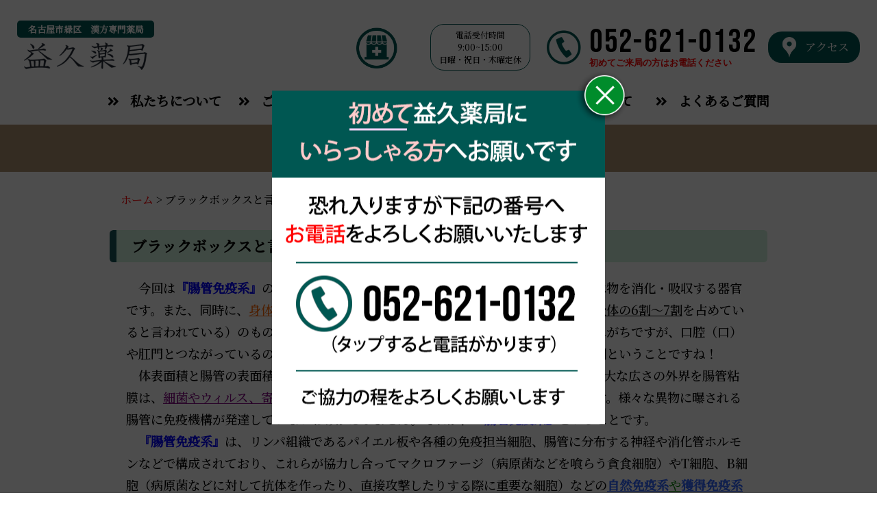

--- FILE ---
content_type: text/html; charset=UTF-8
request_url: https://masukyu.net/2013/10/21/%E3%83%96%E3%83%A9%E3%83%83%E3%82%AF%E3%83%9C%E3%83%83%E3%82%AF%E3%82%B9%E3%81%A8%E8%A8%80%E3%82%8F%E3%82%8C%E3%82%8B%E5%A0%B4%E6%89%80%EF%BC%88%E2%85%A2%EF%BC%89/
body_size: 35793
content:
<!doctype html>
<html lang="ja">
<head>
<meta charset="utf-8">
<meta name="keywords" content="漢方専門薬局【益久薬局】,漢方,漢方相談,薬剤師,名古屋,鳴海,緑区">
<meta name="description" content="益久薬局は名古屋緑区鳴海にある漢方専門薬局です。 全身症状を四診（望診・問診・聞診・切診）にて懇切丁寧に行った上で お一人お一人に合った漢方薬を製造・調合しておりますので 非常に多くの方々にご支持いただいております。 " />
<meta name='viewport' content='width=device-width, user-scalable=no, initial-scale=1, maximum-scale=1'>
<meta name="format-detection" content="telephome=no"> 
<!--[if IE]>
<meta http-equiv="X-UA-Compatible" content="IE=edge">
<![endif]-->
<title>ブラックボックスと言われる場所（Ⅲ） ｜ 漢方専門薬局【益久薬局】｜益久薬局は名古屋緑区鳴海にある漢方専門薬局です。 全身症状を四診（望診・問診・聞診・切診）にて懇切丁寧に行った上で お一人お一人に合った漢方薬を製造・調合しておりますので 非常に多くの方々にご支持いただいております。</title>

<!-- Global site tag (gtag.js) - Google Analytics -->
<script async src="https://www.googletagmanager.com/gtag/js?id=G-ZSRHM3PZFN"></script>
<script>
  window.dataLayer = window.dataLayer || [];
  function gtag(){dataLayer.push(arguments);}
  gtag('js', new Date());

  gtag('config', 'G-ZSRHM3PZFN');
</script>


<meta property="og:title" content="ブラックボックスと言われる場所（Ⅲ） ｜ 漢方専門薬局【益久薬局】" />
<meta property="og:type" content="article">
<meta property="og:description" content="益久薬局は名古屋緑区鳴海にある漢方専門薬局です。 全身症状を四診（望診・問診・聞診・切診）にて懇切丁寧に行った上で お一人お一人に合った漢方薬を製造・調合しておりますので 非常に多くの方々にご支持いただいております。" />
<meta property="og:url" content="https://masukyu.net" />
<meta property="og:image" content="https://masukyu.net/wp-content/themes/masukyu/images/fb.jpg" />
<meta property="og:locale" content="ja_JP" />
<meta property="og:site_name" content="ブラックボックスと言われる場所（Ⅲ） ｜ 漢方専門薬局【益久薬局】" />
<meta name="twitter:card" content="summary" />
<meta name="twitter:title" content="ブラックボックスと言われる場所（Ⅲ） ｜ 漢方専門薬局【益久薬局】" />
<meta name="twitter:description" content="益久薬局は名古屋緑区鳴海にある漢方専門薬局です。 全身症状を四診（望診・問診・聞診・切診）にて懇切丁寧に行った上で お一人お一人に合った漢方薬を製造・調合しておりますので 非常に多くの方々にご支持いただいております。" />
<meta name="twitter:image" content="https://masukyu.net/wp-content/themes/masukyu/images/fb.jpg" />
<meta itemprop="image" content="https://masukyu.net/wp-content/themes/masukyu/images/fb.jpg" />

<!--<ファビコン--> 

<meta name="msapplication-square70x70logo" content="https://masukyu.net/wp-content/themes/masukyu/images/favicons/site-tile-70x70.png">
<meta name="msapplication-square150x150logo" content="https://masukyu.net/wp-content/themes/masukyu/images/favicons/site-tile-150x150.png">
<meta name="msapplication-wide310x150logo" content="https://masukyu.net/wp-content/themes/masukyu/images/favicons/site-tile-310x150.png">
<meta name="msapplication-square310x310logo" content="https://masukyu.net/wp-content/themes/masukyu/images/favicons/site-tile-310x310.png">
<meta name="msapplication-TileColor" content="#202733">
<link rel="shortcut icon" type="image/vnd.microsoft.icon" href="https://masukyu.net/wp-content/themes/masukyu/images/favicons/favicon.ico">
<link rel="icon" type="image/vnd.microsoft.icon" href="https://masukyu.net/wp-content/themes/masukyu/images/favicons/favicon.ico">
<link rel="apple-touch-icon" sizes="57x57" href="https://masukyu.net/wp-content/themes/masukyu/images/favicons/apple-touch-icon-57x57.png">
<link rel="apple-touch-icon" sizes="60x60" href="https://masukyu.net/wp-content/themes/masukyu/images/favicons/apple-touch-icon-60x60.png">
<link rel="apple-touch-icon" sizes="72x72" href="https://masukyu.net/wp-content/themes/masukyu/images/favicons/apple-touch-icon-72x72.png">
<link rel="apple-touch-icon" sizes="76x76" href="https://masukyu.net/wp-content/themes/masukyu/images/favicons/apple-touch-icon-76x76.png">
<link rel="apple-touch-icon" sizes="114x114" href="https://masukyu.net/wp-content/themes/masukyu/images/favicons/apple-touch-icon-114x114.png">
<link rel="apple-touch-icon" sizes="120x120" href="https://masukyu.net/wp-content/themes/masukyu/images/favicons/apple-touch-icon-120x120.png">
<link rel="apple-touch-icon" sizes="144x144" href="https://masukyu.net/wp-content/themes/masukyu/images/favicons/apple-touch-icon-144x144.png">
<link rel="apple-touch-icon" sizes="152x152" href="https://masukyu.net/wp-content/themes/masukyu/images/favicons/apple-touch-icon-152x152.png">
<link rel="apple-touch-icon" sizes="180x180" href="https://masukyu.net/wp-content/themes/masukyu/images/favicons/apple-touch-icon-180x180.png">
<link rel="icon" type="image/png" sizes="36x36" href="https://masukyu.net/wp-content/themes/masukyu/images/favicons/android-chrome-36x36.png">
<link rel="icon" type="image/png" sizes="48x48" href="https://masukyu.net/wp-content/themes/masukyu/images/favicons/android-chrome-48x48.png">
<link rel="icon" type="image/png" sizes="72x72" href="https://masukyu.net/wp-content/themes/masukyu/images/favicons/android-chrome-72x72.png">
<link rel="icon" type="image/png" sizes="96x96" href="https://masukyu.net/wp-content/themes/masukyu/images/favicons/android-chrome-96x96.png">
<link rel="icon" type="image/png" sizes="128x128" href="https://masukyu.net/wp-content/themes/masukyu/images/favicons/android-chrome-128x128.png">
<link rel="icon" type="image/png" sizes="144x144" href="https://masukyu.net/wp-content/themes/masukyu/images/favicons/android-chrome-144x144.png">
<link rel="icon" type="image/png" sizes="152x152" href="https://masukyu.net/wp-content/themes/masukyu/images/favicons/android-chrome-152x152.png">
<link rel="icon" type="image/png" sizes="192x192" href="https://masukyu.net/wp-content/themes/masukyu/images/favicons/android-chrome-192x192.png">
<link rel="icon" type="image/png" sizes="256x256" href="https://masukyu.net/wp-content/themes/masukyu/images/favicons/android-chrome-256x256.png">
<link rel="icon" type="image/png" sizes="384x384" href="https://masukyu.net/wp-content/themes/masukyu/images/favicons/android-chrome-384x384.png">
<link rel="icon" type="image/png" sizes="512x512" href="https://masukyu.net/wp-content/themes/masukyu/images/favicons/android-chrome-512x512.png">
<link rel="icon" type="image/png" sizes="36x36" href="https://masukyu.net/wp-content/themes/masukyu/images/favicons/icon-36x36.png">
<link rel="icon" type="image/png" sizes="48x48" href="https://masukyu.net/wp-content/themes/masukyu/images/favicons/icon-48x48.png">
<link rel="icon" type="image/png" sizes="72x72" href="https://masukyu.net/wp-content/themes/masukyu/images/favicons/icon-72x72.png">
<link rel="icon" type="image/png" sizes="96x96" href="https://masukyu.net/wp-content/themes/masukyu/images/favicons/icon-96x96.png">
<link rel="icon" type="image/png" sizes="128x128" href="https://masukyu.net/wp-content/themes/masukyu/images/favicons/icon-128x128.png">
<link rel="icon" type="image/png" sizes="144x144" href="https://masukyu.net/wp-content/themes/masukyu/images/favicons/icon-144x144.png">
<link rel="icon" type="image/png" sizes="152x152" href="https://masukyu.net/wp-content/themes/masukyu/images/favicons/icon-152x152.png">
<link rel="icon" type="image/png" sizes="160x160" href="https://masukyu.net/wp-content/themes/masukyu/images/favicons/icon-160x160.png">
<link rel="icon" type="image/png" sizes="192x192" href="https://masukyu.net/wp-content/themes/masukyu/images/favicons/icon-192x192.png">
<link rel="icon" type="image/png" sizes="196x196" href="https://masukyu.net/wp-content/themes/masukyu/images/favicons/icon-196x196.png">
<link rel="icon" type="image/png" sizes="256x256" href="https://masukyu.net/wp-content/themes/masukyu/images/favicons/icon-256x256.png">
<link rel="icon" type="image/png" sizes="384x384" href="https://masukyu.net/wp-content/themes/masukyu/images/favicons/icon-384x384.png">
<link rel="icon" type="image/png" sizes="512x512" href="https://masukyu.net/wp-content/themes/masukyu/images/favicons/icon-512x512.png">
<link rel="icon" type="image/png" sizes="16x16" href="https://masukyu.net/wp-content/themes/masukyu/images/favicons/icon-16x16.png">
<link rel="icon" type="image/png" sizes="24x24" href="https://masukyu.net/wp-content/themes/masukyu/images/favicons/icon-24x24.png">
<link rel="icon" type="image/png" sizes="32x32" href="https://masukyu.net/wp-content/themes/masukyu/images/favicons/icon-32x32.png">
<link rel="manifest" href="https://masukyu.net/wp-content/themes/masukyu/images/favicons/manifest.json">
<!--<ファビコン--> 

<!--css--> 
<link rel="stylesheet" type="text/css" media="all" href="https://masukyu.net/wp-content/themes/masukyu/style.css?20260121090526" />

<link href="https://use.fontawesome.com/releases/v5.6.1/css/all.css" rel="stylesheet">
<link href="https://fonts.googleapis.com/css2?family=Noto+Serif+JP:wght@500&display=swap" rel="stylesheet">
<link href="https://fonts.googleapis.com/css2?family=Bebas+Neue&display=swap" rel="stylesheet">



 <link rel="stylesheet" href="https://masukyu.net/wp-content/themes/masukyu/css/xo-event-calendar.css">



	 <script src="https://cdnjs.cloudflare.com/ajax/libs/jquery/1.11.0/jquery.min.js"></script>


	
<script src="https://masukyu.net/wp-content/themes/masukyu/js/megamenu.js"></script>

<link rel="stylesheet" type="text/css" href="https://masukyu.net/wp-content/plugins/mts-simple-booking/css/mtssb-admin.css">
<link rel="stylesheet" type="text/css" href="https://masukyu.net/wp-content/plugins/mts-simple-booking/css/mtssb-front.css">
 



<script src="https://masukyu.net/wp-content/themes/masukyu/js/jquery.matchHeight.js"></script>

 <script>
            $(function () {
                $('.matchHeight').matchHeight();
                $('#contents04 .column2 h3').matchHeight();
            });
        </script>
        <script>
            // アコーディオン
            $(function () {
                $('.accordionList dd').hide();
                $('.accordionList dt').click(function () {
                    $(this).toggleClass("ac");
                    $(this).next(".accordionList dd").slideToggle();
                });
            });
        </script>

				<!--モーダルウィンドウー-->
	<script src="https://cdnjs.cloudflare.com/ajax/libs/jquery-cookie/1.4.1/jquery.cookie.js"></script>
	<script src="https://masukyu.net/wp-content/themes/masukyu/js/jquery-modalLayerBoard.js"></script>
	<link rel="stylesheet" type="text/css" media="all" href="https://masukyu.net/wp-content/themes/masukyu/css/layerBoard.css" />
	
	<script>
	// 条件設定をする場合
	jQuery(function ($) {
	$('#layer_board_area').layerBoard({
		delayTime: 100,		//表示までの待ち時間
		fadeTime : 400,		//表示開始から表示しきるまでの時間
		alpha : 0.7,		//背景レイヤーの透明度
		limitMin : 10,
				easing: 'linear',
				limitCookie : 3	,
				countCookie : 10000
	});
}) 
	</script>

</head>
<body data-rsssl=1>

<header>

		<div id="layer_board_area">
	<div class="layer_board_bg"></div>
	<section class="layer_board">
		<div class="layer_borad_content">
		<a href="tel:0526210132">
			<img src="https://masukyu.net/wp-content/themes/masukyu/images/first_board2024.png" alt="初回の方へのインフォメーション" /></a>
		</div>

		<div class="mdl_btn_close circle_btn"></div>
	</section>
</div>
	
	

 <div class="h_top">

<a href="https://masukyu.net">
<div class="logo_area">
	<h2 class="logo_sub">名古屋市緑区　漢方専門薬局</h2>
	<h1 class="logo"><img src="https://masukyu.net/wp-content/themes/masukyu/images/logo.png" alt="漢方専門薬局【益久薬局】"/></h1>
	</div>
	</a>
	
	
<a href="https://masukyu.net"><img src="https://masukyu.net/wp-content/themes/masukyu/images/home_icon.png" alt="漢方専門薬局【益久薬局】ホーム"/ class="home_icon" ></a>
	
<div class="contact_area">
	
	
	<div class="tel_wrapper">
		<div class="open_time"><p>電話受付時間</p><p>9:00~15:00</p><p>日曜・祝日・木曜定休</p></div>
		<div class="tel_area">
			<a href="tel:0526210132" class="tel"><img src="https://masukyu.net/wp-content/themes/masukyu/images/tel_icon.png" alt="漢方専門薬局【益久薬局】への電話番号は052-621-0132"/><div class="tel_no">052-621-0132<div class="first_time_pc">初めてご来局の方はお電話ください</div></div></a></div>
		</div>
		
		<a href="https://goo.gl/maps/yX2rJTpFj7hRbgqs8" class="access"><img src="https://masukyu.net/wp-content/themes/masukyu/images/access_icon.png"  alt="漢方専門薬局【益久薬局】へのアクセス"/>アクセス</a>
		
	</div>
	
	</div>
 

	
	<span class="sp-menu sp">
		<i>
			<span class="top"></span>
			<span class="middle"></span>
			<span class="bottom"></span>
		</i>
	</span>
	<nav class="navs">
		<div class="navs-inner">
			<ul class="link-ul gNav">
				<li class="hav-child"><a href="https://masukyu.net/about/"><span>私たちについて</span></a><span class="sp"></span>
					<div>
						<div>
						
							<ul class="link-ul">
							
							<li><a href="https://masukyu.net/about/info/"><img src="https://masukyu.net/wp-content/uploads/2020/10/gaikan.png"  />益久薬局の概要</a></li>
 <li><a href="https://masukyu.net/about/staff/"><img src="https://masukyu.net/wp-content/uploads/2020/10/staff.jpg"  />スタッフ紹介</a></li>
 <li><a href="https://masukyu.net/about/pharmacy/"><img src="https://masukyu.net/wp-content/uploads/2020/11/naikan.jpg"  />薬局内について</a></li>
 <li><a href="https://masukyu.net/about/access/"><img src="https://masukyu.net/wp-content/uploads/2020/10/access.png"  />アクセス</a></li>
  </ul>
						</div>
					</div>
				</li>
				<li class="hav-child"><a href="https://masukyu.net/flow/"><span>ご来局される方へ</span></a><span class="sp"></span>
					<div>
						<div>
							<ul class="link-ul">
							
							<li><a href="https://masukyu.net/flow/policy/"><img src="https://masukyu.net/wp-content/uploads/2020/11/soudan1.jpg"  />益久薬局の方針</a></li>
 <li><a href="https://masukyu.net/flow/soudan_first/"><img src="https://masukyu.net/wp-content/uploads/2020/11/soudan2.jpg"  />相談の流れ（初回）</a></li>
 <li><a href="https://masukyu.net/flow/soudan_second/"><img src="https://masukyu.net/wp-content/uploads/2020/11/soudan3.jpg"  />相談の流れ（２回目以降）</a></li>
  </ul>
							
						</div>
					</div>
				</li>
				<li class="hav-child"><a href="https://masukyu.net/sick/"><span>お悩みの症状</span></a><span class="sp"></span>
                
                					<div>
						<div>
							<ul class="link-ul">
							
							<li><a href="https://masukyu.net/sick/kansetsu_kinniku/"><img src="https://masukyu.net/wp-content/uploads/2020/10/kansetsu_tsu.jpg" alt="痛み・しびれの病">痛み・しびれの病</a></li>
 <li><a href="https://masukyu.net/sick/kokyuki/"><img src="https://masukyu.net/wp-content/uploads/2020/10/allergies_bien.jpg" alt="呼吸器の病">呼吸器の病</a></li>
 <li><a href="https://masukyu.net/sick/kodomo/"><img src="https://masukyu.net/wp-content/uploads/2020/10/yonaki.jpg" alt="子供の病">子供の病</a></li>
 <li><a href="https://masukyu.net/sick/shoukaki/"><img src="https://masukyu.net/wp-content/uploads/2020/10/syoukaki.jpg" alt="消化器の病">消化器の病</a></li>
 <li><a href="https://masukyu.net/sick/josei/"><img src="https://masukyu.net/wp-content/uploads/2020/10/seiritsu-1.jpg" alt="女性の病">女性の病</a></li>
 <li><a href="https://masukyu.net/sick/shinkei/"><img src="https://masukyu.net/wp-content/uploads/2020/10/shinkei_tsu.jpg" alt="神経の病">神経の病</a></li>
 <li><a href="https://masukyu.net/sick/seikatsu_shukan/"><img src="https://masukyu.net/wp-content/uploads/2020/10/seikatsu_shukan.jpg" alt="生活習慣病">生活習慣病</a></li>
 <li><a href="https://masukyu.net/sick/hifu/"><img src="https://masukyu.net/wp-content/uploads/2020/10/hifu.jpg" alt="皮膚の病">皮膚の病</a></li>
 <li><a href="https://masukyu.net/sick/hinyoki/"><img src="https://masukyu.net/wp-content/uploads/2020/10/hinyoki.jpg" alt="泌尿器の病">泌尿器の病</a></li>
 <li><a href="https://masukyu.net/sick/futei_shuso/"><img src="https://masukyu.net/wp-content/uploads/2020/10/futei_shuso.jpg" alt="不定愁訴">不定愁訴</a></li>
  </ul>
							
						</div>
					</div></li>
				
				<li class="hav-child"><a href="https://masukyu.net/kanpo/"><span>漢方薬について</span></a><span class="sp"></span>
					<div>
						<div>
							
							<ul class="link-ul">
							
							<li><a href="https://masukyu.net/chinese_medicine/decide_chinese_medicine/"><img src="https://masukyu.net/wp-content/uploads/2020/11/sishin_icon-1.jpg"  />あなたに合った漢方薬を決めるには</a></li>
 <li><a href="https://masukyu.net/chinese_medicine/kanpo_efficacy/"><img src="https://masukyu.net/wp-content/uploads/2020/11/kouka_arawarekata_icon.jpg"  />漢方薬の効果の表れ方・また良くするには</a></li>
 <li><a href="https://masukyu.net/chinese_medicine/choice/"><img src="https://masukyu.net/wp-content/uploads/2020/12/monshin_icon.jpg"  />漢方相談の色々</a></li>
 <li><a href="https://masukyu.net/chinese_medicine/chinese_medicine_therapy/"><img src="https://masukyu.net/wp-content/uploads/2020/11/kanpou_kotenigaku_icon.png"  />漢方療法の原典</a></li>
 <li><a href="https://masukyu.net/chinese_medicine/western_medical/"><img src="https://masukyu.net/wp-content/uploads/2020/11/wetern_icon.jpg"  />西洋医学療法との違い</a></li>
  </ul>
						</div>
					</div>
					
				</li>
				
				
				<li class="hav-child"><a href="https://masukyu.net/web/question/"><span>よくあるご質問</span></a>
					
					
				</li>
				
				
			</ul>
			
		</div>
	</nav>
  
</header>



<main class="top_padding">

<div class="page_title_wrapper">

	<h1 class="page_title">益久薬局BLOG</h1>

</div>

<article class="page_bottom">
	  <section class="inner">

<div class="breadcrumbs">
    <!-- Breadcrumb NavXT 6.6.0 -->
<span property="itemListElement" typeof="ListItem"><a property="item" typeof="WebPage" title="Go to 漢方専門薬局【益久薬局】." href="https://masukyu.net" class="home" ><span property="name">ホーム</span></a><meta property="position" content="1"></span> &gt; <span property="itemListElement" typeof="ListItem"><span property="name" class="post post-post current-item">ブラックボックスと言われる場所（Ⅲ）</span><meta property="url" content="https://masukyu.net/2013/10/21/%e3%83%96%e3%83%a9%e3%83%83%e3%82%af%e3%83%9c%e3%83%83%e3%82%af%e3%82%b9%e3%81%a8%e8%a8%80%e3%82%8f%e3%82%8c%e3%82%8b%e5%a0%b4%e6%89%80%ef%bc%88%e2%85%a2%ef%bc%89/"><meta property="position" content="2"></span>  </div>
  
  <div class="contents_wrapper">
	  <h3 class="h3_title">ブラックボックスと言われる場所（Ⅲ）</h3>
  
<div class="contents">
 
 
    <p>　今回は<span style="color: #0000ff;"><strong>『腸管免疫系』</strong></span>のことについて踏み込んでみます。腸管は言わずと知れた食べ物を消化・吸収する器官です。また、同時に、<span style="text-decoration: underline;"><span style="color: #ff6600; text-decoration: underline;">身体の<span style="color: #ff00ff; text-decoration: underline;">防御機構</span>である<span style="color: #ff00ff; text-decoration: underline;"><em>免疫器官</em></span></span></span>でもあり、<span style="color: #000000;">体内で<strong>最大</strong></span>（<span style="text-decoration: underline;">免疫系全体の6割～7割</span>を占めていると言われている）のものです。というのも、腸管は内臓なので身体の内側と捉えられがちですが、口腔（口）や肛門とつながっているので、表面は表皮系に属します。つまり、身体にとっては外側ということですね！</p>
<p>　体表面積と腸管の表面積を比べてみると、<strong>100倍</strong>は<em>腸管の方が<span style="color: #008000;">広い</span></em>でしょう。その広大な広さの外界を腸管粘膜は、<span style="text-decoration: underline;"><span style="color: #800080; text-decoration: underline;">細菌やウィルス、寄生虫、化学物質などから<strong><span style="color: #ff6600; text-decoration: underline;">身体を守らなくてはならない</span></strong></span></span>のです。様々な異物に曝される腸管に免疫機構が発達していないわけがありません。それが、<span style="color: #0000ff;"><strong>『腸管免疫系』</strong></span>ということです。</p>
<p>　<span style="color: #0000ff;"><strong>『腸管免疫系』</strong></span>は、リンパ組織であるパイエル板や各種の免疫担当細胞、腸管に分布する神経や消化管ホルモンなどで構成されており、これらが協力し合ってマクロファージ（病原菌などを喰らう貪食細胞）やT細胞、B細胞（病原菌などに対して抗体を作ったり、直接攻撃したりする際に重要な細胞）などの<span style="color: #008000; text-decoration: underline;"><span style="color: #3366ff; text-decoration: underline;"><strong>自然免疫系</strong></span>や<span style="color: #3366ff; text-decoration: underline;"><strong>獲得免疫系</strong></span>の<strong><span style="color: #ff0000; text-decoration: underline;">活性化</span></strong>に関わっています。</span></p>
<p>　では、一体どうやって身体に必要なものとそうでないものを腸管は見極めているのでしょうか。それは…<strong><span style="color: #800080;">“経口免疫寛容”</span></strong>と呼ばれるシステムで説明されます。食べ物も病原菌も生体にとっては異物でしかなく、それらを構成するものは基本的にタンパク質、脂質、糖質などです。<span style="text-decoration: underline;"><span style="color: #339966; text-decoration: underline;">生体にとって害にはならず、必要なものに対しては、</span><em><span style="color: #800080; text-decoration: underline;">アレルギー（過剰な免疫応答）を起こさせない仕組み</span></em></span>があるのです。通常、食べ物（害のないもの）に対してはパイエル板が司令塔となって、免疫応答を起こさせないように働きかけます。さらに食べ物による刺激が増えると、その食品に対する攻撃性を持つ細胞を自滅させて反応性を失わさせます。これが、<span style="color: #800080;"><strong>“経口免疫寛容”</strong></span>。</p>
<p>　あれ？では、食品アレルギーは何故起きてしまうのでしょうか？食べたいのに食べられないのは、嫌ですよね。症状が重い場合は、嫌とかのレベルではなく、生命に関わってきます。次回はこの件についてもう少し踏み込んでみながら、<span style="color: #0000ff;"><strong>『腸管免疫系』</strong></span>に関連が深いことを突っ込んでいきます。</p>
<p>（<a title="ブラックボックスと言われる場所（Ⅳ）" href="https://masukyu.net/?p=1824">つづく</a>）　　　　　ブラックボックスと言われる場所（Ⅱ）は<a href="https://masukyu.net/?p=1811"><span style="color: #ff0000;"><strong><span style="color: #ff0000;">こ</span></strong></span><strong><span style="color: #ff0000;">ちら</span></strong></a>から</p>
    

  
	  </div>
  </div>
  
   
  </section>
   <div class="button_wrapper">
<a href="漢方専門薬局【益久薬局】/blog/" class="btn btn-border">BLOG一覧に戻る</a>
</div>
	</article>
  
  
</main>

<footer>
<p class="pagetop"><a href="#wrap">▲</a></p>

<div id="footer_contact_wrapper">
		<div class="footer_contact">
		
		<div class="footer_tel_wrapper">
			<div class="footer_time_date">9:00~15:00 &nbsp;日曜・祝日・木曜定休</div>
				<a href="tel:0526210132" class="footer_tel"><img src="https://masukyu.net/wp-content/themes/masukyu/images/footer_tel_icon.png" alt="052-621-0132">052-621-0132</a>
			<div class="first_time_sp">初めてご来局の方は<br>お電話ください</div>
		</div>
		
		
			<div class="footer_map_wrapper">
				<a href="https://goo.gl/maps/yX2rJTpFj7hRbgqs8" target="_blank">
					<img src="https://masukyu.net/wp-content/themes/masukyu/images/map_icon.png" alt="漢方専門薬局【益久薬局】" ></a>
					アクセス
				
		</div>
		
	</div>
</div>

<div class="inner">
	
	
<div class="footer_contents">
<div class="block_wrapper">
<div class="block40">
	<a href="https://masukyu.net"  class="footer_logo_area">

	<h2 class="logo_sub">名古屋市緑区　漢方専門薬局</h2>
	<h1 class="logo"><img src="https://masukyu.net/wp-content/themes/masukyu/images/logo.png" alt="漢方専門薬局【益久薬局】"/></h1>
	</a>
	<a href="tel:0526210132" class="footer_contents_tel"><img src="https://masukyu.net/wp-content/themes/masukyu/images/tel_icon.png" alt="052-621-0132">052-621-0132</a>
	<address>〒458-0801<p>愛知県名古屋市緑区鳴海町中汐田123-1</p></address>
	
	<ul class="sns">
	<li><a href="https://www.facebook.com/%E7%9B%8A%E4%B9%85%E8%96%AC%E5%B1%80-100231681971100" target="_blank"><i class="fab fa-facebook-f icon"></i></a></li>
	<li><a href="https://twitter.com/masukyuyakkyoku" target="_blank"><i class="fab fa-twitter icon"></i></a></li>
	<li><a href="https://www.instagram.com/masukyuyakkyoku/"　target="_blank"><i class="fab fa-instagram icon"></i></a></li>
</ul>

	
</div>

<div class="block55">

	<div class="">
	<table class="calender">
  <tbody>
    <tr>
      <td>営業時間</td>
      <td>月</td>
      <td>火</td>
      <td>水</td>
      <td>木</td>
      <td>金</td>
      <td>土</td>
      <td>日・祝</td>
    </tr>
    <tr class="work_days">
      <td>9:00~15:00</td>
      <td>
      
      ●   </td>
      <td> 
      ●   </td>
      <td> 
      ●   </td>
      <td> 
      ／   </td>
      <td> 
      ●   </td>
      <td> 
      ●   </td>
      <td> 
      ／   </td>
    </tr>
  </tbody>
</table>
</div>


	<div class=""><div id="xo-event-calendar-1" class="xo-event-calendar" ><div class="xo-months" ><div class="xo-month-wrap"><table class="xo-month"><caption><div class="month-header"><button type="button" class="month-prev" onclick="this.disabled = true; xo_event_calendar_month(this,'2025-12',1,'','all',1,3,0,2,1,0); return false;"><span class="dashicons dashicons-arrow-left-alt2"></span></button><span class="calendar-caption">2026年 1月</span><button type="button" class="month-next" onclick="this.disabled = true; xo_event_calendar_month(this,'2026-2',1,'','all',1,3,0,2,1,0); return false;"><span class="dashicons dashicons-arrow-right-alt2"></span></button></div></caption><thead><tr><th class="sunday">日</th><th class="monday">月</th><th class="tuesday">火</th><th class="wednesday">水</th><th class="thursday">木</th><th class="friday">金</th><th class="saturday">土</th></tr></thead><tbody><tr><td colspan="7" class="month-week"><table class="month-dayname"><tbody><tr class="dayname"><td><div class="other-month holiday-all" style="background-color: #fddde6;">28</div></td><td><div class="other-month holiday-all" style="background-color: #fddde6;">29</div></td><td><div class="other-month holiday-all" style="background-color: #fddde6;">30</div></td><td><div class="other-month holiday-all" style="background-color: #fddde6;">31</div></td><td><div class="holiday-all" style="background-color: #fddde6;">1</div></td><td><div class="holiday-all" style="background-color: #fddde6;">2</div></td><td><div class="holiday-all" style="background-color: #fddde6;">3</div></td></tr></tbody></table><div class="month-dayname-space"></div><table class="month-event-space"><tbody><tr><td><div></div></td><td><div></div></td><td><div></div></td><td><div></div></td><td><div></div></td><td><div></div></td><td><div></div></td></tr></tbody></table></td></tr><tr><td colspan="7" class="month-week"><table class="month-dayname"><tbody><tr class="dayname"><td><div class="holiday-all" style="background-color: #fddde6;">4</div></td><td><div class="holiday-all" style="background-color: #fddde6;">5</div></td><td><div >6</div></td><td><div >7</div></td><td><div class="holiday-all" style="background-color: #fddde6;">8</div></td><td><div >9</div></td><td><div >10</div></td></tr></tbody></table><div class="month-dayname-space"></div><table class="month-event-space"><tbody><tr><td><div></div></td><td><div></div></td><td><div></div></td><td><div></div></td><td><div></div></td><td><div></div></td><td><div></div></td></tr></tbody></table></td></tr><tr><td colspan="7" class="month-week"><table class="month-dayname"><tbody><tr class="dayname"><td><div class="holiday-all" style="background-color: #fddde6;">11</div></td><td><div class="holiday-all" style="background-color: #fddde6;">12</div></td><td><div >13</div></td><td><div >14</div></td><td><div class="holiday-all" style="background-color: #fddde6;">15</div></td><td><div >16</div></td><td><div >17</div></td></tr></tbody></table><div class="month-dayname-space"></div><table class="month-event-space"><tbody><tr><td><div></div></td><td><div></div></td><td><div></div></td><td><div></div></td><td><div></div></td><td><div></div></td><td><div></div></td></tr></tbody></table></td></tr><tr><td colspan="7" class="month-week"><table class="month-dayname"><tbody><tr class="dayname"><td><div class="holiday-all" style="background-color: #fddde6;">18</div></td><td><div >19</div></td><td><div >20</div></td><td><div class="today" >21</div></td><td><div class="holiday-all" style="background-color: #fddde6;">22</div></td><td><div >23</div></td><td><div >24</div></td></tr></tbody></table><div class="month-dayname-space"></div><table class="month-event-space"><tbody><tr><td><div></div></td><td><div></div></td><td><div></div></td><td><div></div></td><td><div></div></td><td><div></div></td><td><div></div></td></tr></tbody></table></td></tr><tr><td colspan="7" class="month-week"><table class="month-dayname"><tbody><tr class="dayname"><td><div class="holiday-all" style="background-color: #fddde6;">25</div></td><td><div >26</div></td><td><div >27</div></td><td><div >28</div></td><td><div class="holiday-all" style="background-color: #fddde6;">29</div></td><td><div >30</div></td><td><div >31</div></td></tr></tbody></table><div class="month-dayname-space"></div><table class="month-event-space"><tbody><tr><td><div></div></td><td><div></div></td><td><div></div></td><td><div></div></td><td><div></div></td><td><div></div></td><td><div></div></td></tr></tbody></table></td></tr></tbody></table></div>
<div class="xo-month-wrap"><table class="xo-month"><caption><div class="month-header"><span class="calendar-caption">2026年 2月</span></div></caption><thead><tr><th class="sunday">日</th><th class="monday">月</th><th class="tuesday">火</th><th class="wednesday">水</th><th class="thursday">木</th><th class="friday">金</th><th class="saturday">土</th></tr></thead><tbody><tr><td colspan="7" class="month-week"><table class="month-dayname"><tbody><tr class="dayname"><td><div class="holiday-all" style="background-color: #fddde6;">1</div></td><td><div >2</div></td><td><div >3</div></td><td><div >4</div></td><td><div class="holiday-all" style="background-color: #fddde6;">5</div></td><td><div >6</div></td><td><div >7</div></td></tr></tbody></table><div class="month-dayname-space"></div><table class="month-event-space"><tbody><tr><td><div></div></td><td><div></div></td><td><div></div></td><td><div></div></td><td><div></div></td><td><div></div></td><td><div></div></td></tr></tbody></table></td></tr><tr><td colspan="7" class="month-week"><table class="month-dayname"><tbody><tr class="dayname"><td><div class="holiday-all" style="background-color: #fddde6;">8</div></td><td><div >9</div></td><td><div >10</div></td><td><div class="holiday-all" style="background-color: #fddde6;">11</div></td><td><div class="holiday-all" style="background-color: #fddde6;">12</div></td><td><div >13</div></td><td><div >14</div></td></tr></tbody></table><div class="month-dayname-space"></div><table class="month-event-space"><tbody><tr><td><div></div></td><td><div></div></td><td><div></div></td><td><div></div></td><td><div></div></td><td><div></div></td><td><div></div></td></tr></tbody></table></td></tr><tr><td colspan="7" class="month-week"><table class="month-dayname"><tbody><tr class="dayname"><td><div class="holiday-all" style="background-color: #fddde6;">15</div></td><td><div >16</div></td><td><div >17</div></td><td><div >18</div></td><td><div class="holiday-all" style="background-color: #fddde6;">19</div></td><td><div >20</div></td><td><div >21</div></td></tr></tbody></table><div class="month-dayname-space"></div><table class="month-event-space"><tbody><tr><td><div></div></td><td><div></div></td><td><div></div></td><td><div></div></td><td><div></div></td><td><div></div></td><td><div></div></td></tr></tbody></table></td></tr><tr><td colspan="7" class="month-week"><table class="month-dayname"><tbody><tr class="dayname"><td><div class="holiday-all" style="background-color: #fddde6;">22</div></td><td><div class="holiday-all" style="background-color: #fddde6;">23</div></td><td><div >24</div></td><td><div >25</div></td><td><div class="holiday-all" style="background-color: #fddde6;">26</div></td><td><div >27</div></td><td><div >28</div></td></tr></tbody></table><div class="month-dayname-space"></div><table class="month-event-space"><tbody><tr><td><div></div></td><td><div></div></td><td><div></div></td><td><div></div></td><td><div></div></td><td><div></div></td><td><div></div></td></tr></tbody></table></td></tr></tbody></table></div>
</div><div class="holiday-titles" ><p class="holiday-title"><span style="background-color: #fddde6;"></span>定休日</p></div><div class="loading-animation"></div></div>
</div>
	</div>

	</div>



<nav>
	<ul class="footer_navi">
		<li><a href="https://masukyu.net/privacy/">プライバシー・ポリシー</a></li>
		<li><a href="https://masukyu.net/sitemap/">サイトマップ</a></li>
		
	</ul>
	</nav>
	
	<div id="sitelock"><a href="#" onclick="window.open('https://www.sitelock.com/verify.php?site=masukyu.net','SiteLock','width=600,height=600,left=160,top=170');" ><img class="img-responsive" alt="SiteLock" title="SiteLock" src="//shield.sitelock.com/shield/masukyu.net" /></a></div>
<small class="copyright"> &copy; 2026  Masukyu Traditional Chinese Medicine Pharmacy.</small>
</div>
</div>
</footer>

<script>
$(document).ready(function() {
  var pagetop = $('.pagetop');
    $(window).scroll(function () {
       if ($(this).scrollTop() > 100) {
            pagetop.fadeIn();
       } else {
            pagetop.fadeOut();
            }
       });
       pagetop.click(function () {
           $('body, html').animate({ scrollTop: 0 }, 500);
              return false;
   });
});
</script>

</body>

</html>


--- FILE ---
content_type: text/css
request_url: https://masukyu.net/wp-content/themes/masukyu/css/xo-event-calendar.css
body_size: 5388
content:
/*
Calendar
*/

.xo-months{
	display: flex;
	justify-content: space-between;
	align-items: flex-start;
	
}


.xo-month-wrap{
	width: 48%;
}

@media only screen and (max-width: 700px) {
	.xo-months{
	display: block;
}
	
	
	.xo-month-wrap{
	width: 100%;
	margin-bottom: 1em;
}


}

.xo-event-calendar table { table-layout: fixed; border-collapse: separate; border-spacing: 0; margin: 0; padding: 0; width: 100%; background-color: #fff; color: #333; }
.xo-event-calendar table tr { display: table-row;}
.xo-event-calendar table td,
.xo-event-calendar table th { display: table-cell; padding: 0; }

.xo-event-calendar { position: relative; }
.xo-event-calendar .xo-month { position: relative; }

.xo-event-calendar table.xo-month { margin: 0 0 8px 0; padding: 0; border: 1px solid #ccc; border-width: 1px 0 1px 1px; }
.xo-event-calendar table.xo-month th,
.xo-event-calendar table.xo-month td { padding: 0; border: 1px solid #ccc; }

.xo-event-calendar table.xo-month > caption { /*background-color: #fff;*/ caption-side: top; text-align: center; }
.xo-event-calendar table.xo-month .month-header { margin: 2px 0 4px; }
.xo-event-calendar table.xo-month .month-header > span { display: inline-block; text-align: center; font-size: 120%; vertical-align: middle; line-height: 28px; }
.xo-event-calendar table.xo-month button { margin: 0; padding: 0; color: #333; background-color: transparent; border: 0; box-shadow: none; text-shadow: none; cursor: pointer; width: 28px; }
.xo-event-calendar table.xo-month button[disabled] { opacity: 0.3; cursor: default; }
.xo-event-calendar table.xo-month button > span { width: 28px; height: 28px; line-height: 28px; font-size: 22px; text-align: center; vertical-align: middle; }
.xo-event-calendar table.xo-month button span.nav-prev { display: inline-block; background: url("../images/nav-prev.svg") no-repeat center center; background-size: 14px 18px; width: 28px; height: 28px; font-size: 0; }
.xo-event-calendar table.xo-month button span.nav-next { display: inline-block; background: url("../images/nav-next.svg") no-repeat center center; background-size: 14px 18px; width: 28px; height: 28px; font-size: 0; }
.xo-event-calendar table.xo-month .month-prev { float: left; }
.xo-event-calendar table.xo-month .month-next { float: right; }

.xo-event-calendar table.xo-month > thead th { border-width: 0 1px 0 0; padding: 1px 0; text-align: center; font-size: 100%; font-weight: bold; }
.xo-event-calendar table.xo-month > thead th.sunday { color: #d00; }
.xo-event-calendar table.xo-month > thead th.saturday { color: #00d; }

.xo-event-calendar table.xo-month .month-week { position: relative; padding: 0; border: 0; width: 100%; overflow: hidden; }
.xo-event-calendar table.xo-month .month-week table { border: 0; margin: 0; padding: 0; }
.xo-event-calendar table.xo-month .month-dayname { position: absolute; top: 0; left: 0; bottom: 0; right: 0; border-width: 1px 0 0 1px; }
.xo-event-calendar table.xo-month .month-dayname td { border-width: 1px 1px 0 0; padding: 0; }
.xo-event-calendar table.xo-month .month-dayname td div { height: 31px; padding: 4px; border-width: 1px 1px 0 0; text-align: center; font-size: 100%; line-height: 1.2em; }
.xo-event-calendar table.xo-month .month-dayname td div.other-month { opacity: 0.6; }
.xo-event-calendar table.xo-month .month-dayname td div.today { color: #005752; font-weight: bold; border: #FF0004 double; }
.xo-event-calendar table.xo-month .month-dayname-space { position: relative; top: 0; height: 0.5em; }
.xo-event-calendar table.xo-month .month-event { position: relative; top: 0; background-color: transparent; }
.xo-event-calendar table.xo-month .month-event td { padding: 0 1px 2px 1px; border-width: 0 1px 0 0; }
.xo-event-calendar table.xo-month .month-event-space { height: 1.5em; background-color: transparent; }
.xo-event-calendar table.xo-month .month-event-space td { border-width: 0 1px 0 0; }
.xo-event-calendar table.xo-month .month-event tr,
.xo-event-calendar table.xo-month .month-event-space tr { background-color: transparent; }
.xo-event-calendar table.xo-month .month-event-title { padding: 0 3px; display: block; color: #666; text-align: left; font-size: 0.8em; background-color: #ccc; border-radius: 3px; white-space: nowrap; overflow: hidden; }

.xo-event-calendar p.holiday-title { margin: 0; padding: 2px 0; font-size: 90%; vertical-align: middle; }
.xo-event-calendar p.holiday-title span { margin: 0 6px 0 0; padding: 0 0 0 18px; border: 1px solid #ccc; }

.widget .xo-event-calendar table.xo-month > thead th { font-size: 90%; }

/*
Loading animation
*/
.xo-event-calendar .loading-animation { position: absolute; top: 50%; left: 50%; margin: -20px 0 0 -20px; }
.xoec-loading .xo-months { opacity: 0.5; }

.xoec-loading .loading-animation {
	width: 40px; height: 40px;
	border: 5px rgba(0,0,0,0.2) solid;
	border-top: 5px #4285f4 solid;
	border-radius: 50%;
	-webkit-animation: loadingCircRot .8s infinite linear;
	animation: loadingCircRot .8s infinite linear;
}
@-webkit-keyframes loadingCircRot {
	from { -webkit-transform: rotate(0deg); }
	to { -webkit-transform: rotate(359deg); }
}
@keyframes loadingCircRot {
	from { transform: rotate(0deg); }
	to { transform: rotate(359deg); }
}

/*
Event Content
*/
.xo-event-meta { padding: 3.8461% 0; }
.xo-event-meta span { display: block; }

/*
Twenty Nineteen theme
*/
html[lang="ja"] .xo-event-calendar .dashicons {  }


--- FILE ---
content_type: text/css
request_url: https://masukyu.net/wp-content/plugins/mts-simple-booking/css/mtssb-admin.css
body_size: 5372
content:
/**
 * MTS Simple Booking 管理操作画面のスタイル
 *
 * @Filename	mtssb-admin.css
 * @Author		S.Hayashi
 *
 * Updated to 1.21.0 on 2015-01-13
 * Updated to 1.15.0 on 2014-01-30
 * Updated to 1.14.0 on 2014-01-15
 * Updated to 1.6.0 on 2013-03-18
 * Updated to 1.3.0 on 2012-12-27
 * Updated to 1.1.0 on 2012-10-11
 */
@charset "utf-8";

* {
	margin: 0;
	padding: 0;
}

/* スケジュール */
#schedule-select-article select {
	margin-right: 1em;
}

.schedule-box {
	border-right: 1px solid #cccccc;
	border-bottom: 1px solid #cccccc;
	float: left;
	width: 110px;
	height: 110px;
	margin: 3px;
	padding: 3px;
}

.schedule-box input[type="text"] {
	width: 95%;
}

.schedule-box.column-title {
	font-size: 16px;
	font-weight: bold;
	text-align: center;
	height: 20px;
}

.schedule-box.column-title input {
	margin-left: 5px;
	margin-bottom: 7px;
}

.schedule-box .schedule-day {
	font-size: 16px;
	font-weight: bold;
}

.schedule-box.no-day {
	background-color: #eeeeee;
}

.schedule-box .schedule-open {
	margin: 3px;
}

.schedule-box .schedule-open.open {
	background-color: yellow;
}

.schedule-box .schedule-delta-class {
	height: 2rem;
}

.schedule-box .schedule-delta {
	float: left;
	width: 25%;
}

.schedule-box .schedule-class {
	float: left;
	margin-left: 2px;
	width: 72%;
}

.column-title.sun,
.schedule-day.sun,
.calendar-day.sun {
	color: red;
}

.column-title.sat,
.schedule-day.sat,
.calendar-day.sat {
	color: blue;
}

.schedule-footer {
	margin: 1em;
}

/* 予約カレンダー */
.reservation-table table {
	border-spacing: 6px;
	width: 95%;
}

.reservation-table .column-title {
	font-size: 16px;
	font-weight: bold;
	height: 20px;
}

.reservation-table th,
.reservation-table td {
	border-right: 1px solid #cccccc;
	border-bottom: 1px solid #cccccc;
	width: 14%;
	padding: 3px;
}

.calendar-box .calendar-day {
	font-size: 16px;
	font-weight: bold;
}

.calendar-box.no-day {
	background-color: #eeeeee;
}

.calendar-box .closed {
	color: #bbbbbb;
}

/*
.calendar-box .reservation-view {
	float: right;
}
*/

.calendar-box .item-name {
	float: left;
}

.calendar-box .item-count {
	float: right;
}

/* Calendar 指定日付の予約表示 */
.article-time {
	margin-left: 0.6rem;
}

.article-time .booking-time {
	float: left;
	padding-top: 0.3rem;
	width: 2.4rem;
}

.article-time .booking-number {
	float: left;
}

.article-time .booking-number-adjusted {
	float: left;
	margin-left: 0.2rem;
	padding-top: 0.3rem;
}

.article-time .booking-each {
	float: left;
	padding-top: 0.3rem;
}

.article-time .client-name {
	float: left;
	margin-left: 0.3rem;
}

.article-each .booking-adjustment {
	margin: 0.6rem;
}

/* Calendar 指定予約詳細表示 */
.booking-detail .number-person {
	float: left;
	text-align: center;
	width: 3rem;
}

/* 予約リスト */
#list-condition {
    margin: 1em 0;
}

#list-condition-select {
    float: left;
}

#list-condition-out {
    float: right;
}

#booking-list #booking_id {
	width: 10%;
}

#booking-list #series,
#booking-list #paid,
#booking-list #confirmed {
	width: 3rem;
}

#booking-list #name,
#booking-list #tel {
	width: 10%;
}

#booking-list #booking_time {
	width: 15%;
}

#booking-list #number {
	width: 3rem;
}

#booking-list #created {
	width: 5rem;
}

/* 予約の追加・編集 */
.booking-seimei {
	display: inline-block;
	text-align: center;
	width: 3rem;
}

input.mts-small {
	width: 30%;
}

input.mts-middle {
	width: 60%;
}

input.mts-fat,
textarea.mts-fat {
	width: 80%;
}

.booking-admin-header {
    display: inline-block;
    width: 6.5em;
}

#booking-info-dialog .booking-admin-time,
#booking-info-dialog .booking-admin-count {
    width: 5em;
}

#booking-info-dialog td {
    text-align: center;
}

#ajax-checking-saving {
    display: none;
    margin: 1em 0 0 0;
    text-align: center;
}

/* オプション設定 */
#field-item-table {
	border: 1px solid #aaaaaa;
	width: 97%;
}

#field-item-table td {
	padding: 0.2em 0.3em;
}

#field-item-table .option-field-item {
	font-weight: normal;
}

#field-item-table .option-field-item.item-subaction {
	font-weight: normal;
	width: 10%;
}

#field-item-action {
	margin: 0.5em 0;
}

.field-button {
	padding: 0 0.2em;
}

/* 予約品目 */
input.currency-box {
	text-align: right;
	width: 5rem;
}

.mtssb-dialog-inner {
    border-bottom: 1px solid #dddddd;
    padding: 0.5em;
}

#awaking-time {
	margin-left: 1.2em;
}

/* 予約情報確認ダイアログ */
.mtssb-booking-data th {
    padding-right: 0.3em;
    text-align: right;
    vertical-align: top;
    width: 20%;
}

.mtssb-booking-data td {
    width: 80%;
}

.mtssb-booking-data .bill-details {
    width: 100%;
}

.mtssb-booking-data .bill-title {
    width: 45%;
}

.mtssb-booking-data .bill-number {
    text-align: center;
    width: 10%;
}

.mtssb-booking-data .bill-unit,
.mtssb-booking-data .bill-cost {
    text-align: right;
    width: 22%;
}

.mtssb-booking-data .bill-total,
.mtssb-booking-data .bill-tax {
    text-align: right;
    padding-right: 0.15em;
}

/* 予約確認完了メールダイアログ */
#check-mail-form label {
    display: block;
}

#check-mail-form input,
#check-mail-form textarea {
    width: 100%;
}

#check-mail-form .mail-infield {
    margin-bottom: 1em;
}

/* WordPress 3.4 以前との調整 */
#post-body .misc-pub-section {
	max-width: none;
}

/* mtssb-settings-admin */
#awaking-crontab-area {
	margin-left: 2em;
}


--- FILE ---
content_type: application/javascript
request_url: https://masukyu.net/wp-content/themes/masukyu/js/megamenu.js
body_size: 4425
content:
// JavaScript Document


$(function(){
	
	$('a[href^=#]').click(function(){
		var speed = 500;
		var href= $(this).attr("href");
		var target = $(href == "#" || href == "" ? 'html' : href);
		var position = target.offset().top;
		$("html, body").animate({scrollTop:position}, speed, "swing");
		return false;
	});
	
	$('.sp-menu').click(function(){
		$(this).not(':animated').toggleClass('open');
		if($(this).hasClass('open')){
			$(this).parent('.header').addClass('open');
			$(this).next('.navs').addClass('open');
			$('.shadow').not(':animated').fadeIn(500);
		} else {
			$(this).parent('.header').removeClass('open');
			$(this).next('.navs').removeClass('open');
			$('.shadow').not(':animated').fadeOut(500);
		}
	});
	
	
	
	var state = false;
	var scrollpos;
	
	$('.sp-menu').on('click', function(){
		if(state == false) {
			scrollpos = $(window).scrollTop();
			$('body').addClass('back-fixed').css({'top': -scrollpos});
		state = true;
		} else {
			$('body').removeClass('back-fixed').css({'top': 0});
			window.scrollTo( 0 , scrollpos );
			state = false;
		}
	});
	
	
	var w = $(window).width();
	var x = 670;
	
	if (w < x) {
		$('.hav-child>span').click(function(){
			$(this).parent().not(':animated').toggleClass('open');
			if($(this).parent().hasClass('open')){
				$(this).next('div').not(':animated').slideDown();
			} else {
				$(this).next('div').not(':animated').slideUp();
			}
		});
		
		
		if($('.work-localNav').length){
			$('.work-localNav li').click(function(){
				$(this).not(':animated').toggleClass('open');
				if($(this).hasClass('hav-category')){
					if($(this).hasClass('open')){
						$(this).children('div').not(':animated').slideDown();
					} else {
						$(this).children('div').not(':animated').slideUp();
					}
				}
			});
		}	

			
		
	} else {
		
		$('.hav-child').hover(function(){
			$(this).not(':animated').addClass('open');
			$(this).children('div').stop().fadeTo(250, 1).show();
		},function(){
			$(this).not(':animated').removeClass('open');
			$(this).children('div').stop().fadeTo(100, 0, function() {
                $(this).hide();
            });
		});
		

		
		
		
		if($('.work-localNav').length){
			$('.work-localNav li').click(function(){
				$(this).siblings().not(':animated').removeClass('open');
				$(this).not(':animated').toggleClass('open');
				if($(this).hasClass('hav-category')){
					if($(this).hasClass('open')){
						if($(this).hasClass('work-localNav-use')){
							$('.work-localNav-subContents>.category-year').hide();
							$('.work-localNav-subContents>.category-area').hide();
							if(!$('.work-localNav-subContents>.category-use').length){
								$(this).children('div').not(':animated').clone(true).appendTo('.work-localNav-subContents');
							} else {
								$('.work-localNav-subContents>.category-use').show();
							}
						} else if($(this).hasClass('work-localNav-year')){
							$('.work-localNav-subContents>.category-use').hide();
							$('.work-localNav-subContents>.category-area').hide();
							if(!$('.work-localNav-subContents>.category-year').length){
								$(this).children('div').not(':animated').clone(true).appendTo('.work-localNav-subContents');
							} else {
								$('.work-localNav-subContents>.category-year').show();
							}
						} else if($(this).hasClass('work-localNav-area')){
							$('.work-localNav-subContents>.category-year').hide();
							$('.work-localNav-subContents>.category-use').hide();
							if(!$('.work-localNav-subContents>.category-area').length){
								$(this).children('div').not(':animated').clone(true).appendTo('.work-localNav-subContents');
							} else {
								$('.work-localNav-subContents>.category-area').show();
							}
						}
						$('.work-localNav-subContents').slideDown();
					} else {
						$('.work-localNav-subContents').slideUp();					
					}
				} else {
					$('.work-localNav-subContents').slideUp();
				}
			});
		}	
		
		
	}
	
	
	
			var $win = $(window),
				$cloneNav = $('.header').clone(true).addClass('clone-nav').appendTo('.wrap'),
				showClass = 'is-show';

			$win.on('load scroll', function() {
				var value = $(this).scrollTop();
				
				if ( value > 400 ) {
					$cloneNav.addClass(showClass);
				} else {
					$cloneNav.removeClass(showClass);
				}
			});
	
	
	
	
	
	

});

$(window).load(function () {
	if($('.category-top-menu-item-header').length){
		$('.category-top-menu-item-header').matchHeight();
	}
});